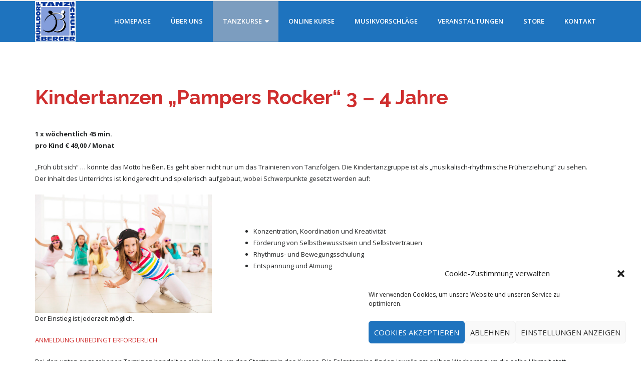

--- FILE ---
content_type: text/html; charset=UTF-8
request_url: https://tanzschule-muehldorf.de/kindertanzen-ab-3-jahren/
body_size: 14822
content:
<!DOCTYPE html>

<html lang="de">
<head>
<meta charset="UTF-8" />
<meta name="viewport" content="width=device-width" />
<link rel="profile" href="//gmpg.org/xfn/11" />
<link rel="pingback" href="https://tanzschule-muehldorf.de/xmlrpc.php" />

<title>Kindertanzen &#8222;Pampers Rocker&#8220; 3 &#8211; 4 Jahre &#8211; Tanzschule Berger</title>
<meta name='robots' content='max-image-preview:large' />
<!-- SEO optimised using built in premium theme features from ThinkUpThemes - http://www.thinkupthemes.com/ -->
<meta name="description" content="Mühldorf`s einzige Tanzschule seit mehr als 10 Jahren!"/>
<meta name="keywords" content="Tanzschule, Mühldorf, Tanzen, Freizeit, Tanz, Party, Hochzeitstanzkurs, Hochzeit, Kindertanzen, Boogie, Discofox, Tango, Salsa, Hip Hop, Ballett, Linedance, Tanzpartnerin, Tanzstudio, Tanzverein, Tanzpartner, Event, Ball, Abschlussball, Kurse, Preis, BDT, ADTV, Tanzlehrer"/>
<!-- ThinkUpThemes SEO -->

<link rel='dns-prefetch' href='//dl.dropboxusercontent.com' />
<link rel='dns-prefetch' href='//fonts.googleapis.com' />
<link rel="alternate" type="application/rss+xml" title="Tanzschule Berger &raquo; Feed" href="https://tanzschule-muehldorf.de/feed/" />
<link rel="alternate" type="application/rss+xml" title="Tanzschule Berger &raquo; Kommentar-Feed" href="https://tanzschule-muehldorf.de/comments/feed/" />
<link rel="alternate" title="oEmbed (JSON)" type="application/json+oembed" href="https://tanzschule-muehldorf.de/wp-json/oembed/1.0/embed?url=https%3A%2F%2Ftanzschule-muehldorf.de%2Fkindertanzen-ab-3-jahren%2F" />
<link rel="alternate" title="oEmbed (XML)" type="text/xml+oembed" href="https://tanzschule-muehldorf.de/wp-json/oembed/1.0/embed?url=https%3A%2F%2Ftanzschule-muehldorf.de%2Fkindertanzen-ab-3-jahren%2F&#038;format=xml" />
<style id='wp-img-auto-sizes-contain-inline-css' type='text/css'>
img:is([sizes=auto i],[sizes^="auto," i]){contain-intrinsic-size:3000px 1500px}
/*# sourceURL=wp-img-auto-sizes-contain-inline-css */
</style>
<style id='wp-emoji-styles-inline-css' type='text/css'>

	img.wp-smiley, img.emoji {
		display: inline !important;
		border: none !important;
		box-shadow: none !important;
		height: 1em !important;
		width: 1em !important;
		margin: 0 0.07em !important;
		vertical-align: -0.1em !important;
		background: none !important;
		padding: 0 !important;
	}
/*# sourceURL=wp-emoji-styles-inline-css */
</style>
<style id='wp-block-library-inline-css' type='text/css'>
:root{--wp-block-synced-color:#7a00df;--wp-block-synced-color--rgb:122,0,223;--wp-bound-block-color:var(--wp-block-synced-color);--wp-editor-canvas-background:#ddd;--wp-admin-theme-color:#007cba;--wp-admin-theme-color--rgb:0,124,186;--wp-admin-theme-color-darker-10:#006ba1;--wp-admin-theme-color-darker-10--rgb:0,107,160.5;--wp-admin-theme-color-darker-20:#005a87;--wp-admin-theme-color-darker-20--rgb:0,90,135;--wp-admin-border-width-focus:2px}@media (min-resolution:192dpi){:root{--wp-admin-border-width-focus:1.5px}}.wp-element-button{cursor:pointer}:root .has-very-light-gray-background-color{background-color:#eee}:root .has-very-dark-gray-background-color{background-color:#313131}:root .has-very-light-gray-color{color:#eee}:root .has-very-dark-gray-color{color:#313131}:root .has-vivid-green-cyan-to-vivid-cyan-blue-gradient-background{background:linear-gradient(135deg,#00d084,#0693e3)}:root .has-purple-crush-gradient-background{background:linear-gradient(135deg,#34e2e4,#4721fb 50%,#ab1dfe)}:root .has-hazy-dawn-gradient-background{background:linear-gradient(135deg,#faaca8,#dad0ec)}:root .has-subdued-olive-gradient-background{background:linear-gradient(135deg,#fafae1,#67a671)}:root .has-atomic-cream-gradient-background{background:linear-gradient(135deg,#fdd79a,#004a59)}:root .has-nightshade-gradient-background{background:linear-gradient(135deg,#330968,#31cdcf)}:root .has-midnight-gradient-background{background:linear-gradient(135deg,#020381,#2874fc)}:root{--wp--preset--font-size--normal:16px;--wp--preset--font-size--huge:42px}.has-regular-font-size{font-size:1em}.has-larger-font-size{font-size:2.625em}.has-normal-font-size{font-size:var(--wp--preset--font-size--normal)}.has-huge-font-size{font-size:var(--wp--preset--font-size--huge)}.has-text-align-center{text-align:center}.has-text-align-left{text-align:left}.has-text-align-right{text-align:right}.has-fit-text{white-space:nowrap!important}#end-resizable-editor-section{display:none}.aligncenter{clear:both}.items-justified-left{justify-content:flex-start}.items-justified-center{justify-content:center}.items-justified-right{justify-content:flex-end}.items-justified-space-between{justify-content:space-between}.screen-reader-text{border:0;clip-path:inset(50%);height:1px;margin:-1px;overflow:hidden;padding:0;position:absolute;width:1px;word-wrap:normal!important}.screen-reader-text:focus{background-color:#ddd;clip-path:none;color:#444;display:block;font-size:1em;height:auto;left:5px;line-height:normal;padding:15px 23px 14px;text-decoration:none;top:5px;width:auto;z-index:100000}html :where(.has-border-color){border-style:solid}html :where([style*=border-top-color]){border-top-style:solid}html :where([style*=border-right-color]){border-right-style:solid}html :where([style*=border-bottom-color]){border-bottom-style:solid}html :where([style*=border-left-color]){border-left-style:solid}html :where([style*=border-width]){border-style:solid}html :where([style*=border-top-width]){border-top-style:solid}html :where([style*=border-right-width]){border-right-style:solid}html :where([style*=border-bottom-width]){border-bottom-style:solid}html :where([style*=border-left-width]){border-left-style:solid}html :where(img[class*=wp-image-]){height:auto;max-width:100%}:where(figure){margin:0 0 1em}html :where(.is-position-sticky){--wp-admin--admin-bar--position-offset:var(--wp-admin--admin-bar--height,0px)}@media screen and (max-width:600px){html :where(.is-position-sticky){--wp-admin--admin-bar--position-offset:0px}}

/*# sourceURL=wp-block-library-inline-css */
</style><style id='wp-block-heading-inline-css' type='text/css'>
h1:where(.wp-block-heading).has-background,h2:where(.wp-block-heading).has-background,h3:where(.wp-block-heading).has-background,h4:where(.wp-block-heading).has-background,h5:where(.wp-block-heading).has-background,h6:where(.wp-block-heading).has-background{padding:1.25em 2.375em}h1.has-text-align-left[style*=writing-mode]:where([style*=vertical-lr]),h1.has-text-align-right[style*=writing-mode]:where([style*=vertical-rl]),h2.has-text-align-left[style*=writing-mode]:where([style*=vertical-lr]),h2.has-text-align-right[style*=writing-mode]:where([style*=vertical-rl]),h3.has-text-align-left[style*=writing-mode]:where([style*=vertical-lr]),h3.has-text-align-right[style*=writing-mode]:where([style*=vertical-rl]),h4.has-text-align-left[style*=writing-mode]:where([style*=vertical-lr]),h4.has-text-align-right[style*=writing-mode]:where([style*=vertical-rl]),h5.has-text-align-left[style*=writing-mode]:where([style*=vertical-lr]),h5.has-text-align-right[style*=writing-mode]:where([style*=vertical-rl]),h6.has-text-align-left[style*=writing-mode]:where([style*=vertical-lr]),h6.has-text-align-right[style*=writing-mode]:where([style*=vertical-rl]){rotate:180deg}
/*# sourceURL=https://tanzschule-muehldorf.de/wp-includes/blocks/heading/style.min.css */
</style>
<style id='wp-block-list-inline-css' type='text/css'>
ol,ul{box-sizing:border-box}:root :where(.wp-block-list.has-background){padding:1.25em 2.375em}
/*# sourceURL=https://tanzschule-muehldorf.de/wp-includes/blocks/list/style.min.css */
</style>
<style id='wp-block-media-text-inline-css' type='text/css'>
.wp-block-media-text{box-sizing:border-box;
  /*!rtl:begin:ignore*/direction:ltr;
  /*!rtl:end:ignore*/display:grid;grid-template-columns:50% 1fr;grid-template-rows:auto}.wp-block-media-text.has-media-on-the-right{grid-template-columns:1fr 50%}.wp-block-media-text.is-vertically-aligned-top>.wp-block-media-text__content,.wp-block-media-text.is-vertically-aligned-top>.wp-block-media-text__media{align-self:start}.wp-block-media-text.is-vertically-aligned-center>.wp-block-media-text__content,.wp-block-media-text.is-vertically-aligned-center>.wp-block-media-text__media,.wp-block-media-text>.wp-block-media-text__content,.wp-block-media-text>.wp-block-media-text__media{align-self:center}.wp-block-media-text.is-vertically-aligned-bottom>.wp-block-media-text__content,.wp-block-media-text.is-vertically-aligned-bottom>.wp-block-media-text__media{align-self:end}.wp-block-media-text>.wp-block-media-text__media{
  /*!rtl:begin:ignore*/grid-column:1;grid-row:1;
  /*!rtl:end:ignore*/margin:0}.wp-block-media-text>.wp-block-media-text__content{direction:ltr;
  /*!rtl:begin:ignore*/grid-column:2;grid-row:1;
  /*!rtl:end:ignore*/padding:0 8%;word-break:break-word}.wp-block-media-text.has-media-on-the-right>.wp-block-media-text__media{
  /*!rtl:begin:ignore*/grid-column:2;grid-row:1
  /*!rtl:end:ignore*/}.wp-block-media-text.has-media-on-the-right>.wp-block-media-text__content{
  /*!rtl:begin:ignore*/grid-column:1;grid-row:1
  /*!rtl:end:ignore*/}.wp-block-media-text__media a{display:block}.wp-block-media-text__media img,.wp-block-media-text__media video{height:auto;max-width:unset;vertical-align:middle;width:100%}.wp-block-media-text.is-image-fill>.wp-block-media-text__media{background-size:cover;height:100%;min-height:250px}.wp-block-media-text.is-image-fill>.wp-block-media-text__media>a{display:block;height:100%}.wp-block-media-text.is-image-fill>.wp-block-media-text__media img{height:1px;margin:-1px;overflow:hidden;padding:0;position:absolute;width:1px;clip:rect(0,0,0,0);border:0}.wp-block-media-text.is-image-fill-element>.wp-block-media-text__media{height:100%;min-height:250px}.wp-block-media-text.is-image-fill-element>.wp-block-media-text__media>a{display:block;height:100%}.wp-block-media-text.is-image-fill-element>.wp-block-media-text__media img{height:100%;object-fit:cover;width:100%}@media (max-width:600px){.wp-block-media-text.is-stacked-on-mobile{grid-template-columns:100%!important}.wp-block-media-text.is-stacked-on-mobile>.wp-block-media-text__media{grid-column:1;grid-row:1}.wp-block-media-text.is-stacked-on-mobile>.wp-block-media-text__content{grid-column:1;grid-row:2}}
/*# sourceURL=https://tanzschule-muehldorf.de/wp-includes/blocks/media-text/style.min.css */
</style>
<style id='wp-block-paragraph-inline-css' type='text/css'>
.is-small-text{font-size:.875em}.is-regular-text{font-size:1em}.is-large-text{font-size:2.25em}.is-larger-text{font-size:3em}.has-drop-cap:not(:focus):first-letter{float:left;font-size:8.4em;font-style:normal;font-weight:100;line-height:.68;margin:.05em .1em 0 0;text-transform:uppercase}body.rtl .has-drop-cap:not(:focus):first-letter{float:none;margin-left:.1em}p.has-drop-cap.has-background{overflow:hidden}:root :where(p.has-background){padding:1.25em 2.375em}:where(p.has-text-color:not(.has-link-color)) a{color:inherit}p.has-text-align-left[style*="writing-mode:vertical-lr"],p.has-text-align-right[style*="writing-mode:vertical-rl"]{rotate:180deg}
/*# sourceURL=https://tanzschule-muehldorf.de/wp-includes/blocks/paragraph/style.min.css */
</style>
<style id='wp-block-table-inline-css' type='text/css'>
.wp-block-table{overflow-x:auto}.wp-block-table table{border-collapse:collapse;width:100%}.wp-block-table thead{border-bottom:3px solid}.wp-block-table tfoot{border-top:3px solid}.wp-block-table td,.wp-block-table th{border:1px solid;padding:.5em}.wp-block-table .has-fixed-layout{table-layout:fixed;width:100%}.wp-block-table .has-fixed-layout td,.wp-block-table .has-fixed-layout th{word-break:break-word}.wp-block-table.aligncenter,.wp-block-table.alignleft,.wp-block-table.alignright{display:table;width:auto}.wp-block-table.aligncenter td,.wp-block-table.aligncenter th,.wp-block-table.alignleft td,.wp-block-table.alignleft th,.wp-block-table.alignright td,.wp-block-table.alignright th{word-break:break-word}.wp-block-table .has-subtle-light-gray-background-color{background-color:#f3f4f5}.wp-block-table .has-subtle-pale-green-background-color{background-color:#e9fbe5}.wp-block-table .has-subtle-pale-blue-background-color{background-color:#e7f5fe}.wp-block-table .has-subtle-pale-pink-background-color{background-color:#fcf0ef}.wp-block-table.is-style-stripes{background-color:initial;border-collapse:inherit;border-spacing:0}.wp-block-table.is-style-stripes tbody tr:nth-child(odd){background-color:#f0f0f0}.wp-block-table.is-style-stripes.has-subtle-light-gray-background-color tbody tr:nth-child(odd){background-color:#f3f4f5}.wp-block-table.is-style-stripes.has-subtle-pale-green-background-color tbody tr:nth-child(odd){background-color:#e9fbe5}.wp-block-table.is-style-stripes.has-subtle-pale-blue-background-color tbody tr:nth-child(odd){background-color:#e7f5fe}.wp-block-table.is-style-stripes.has-subtle-pale-pink-background-color tbody tr:nth-child(odd){background-color:#fcf0ef}.wp-block-table.is-style-stripes td,.wp-block-table.is-style-stripes th{border-color:#0000}.wp-block-table.is-style-stripes{border-bottom:1px solid #f0f0f0}.wp-block-table .has-border-color td,.wp-block-table .has-border-color th,.wp-block-table .has-border-color tr,.wp-block-table .has-border-color>*{border-color:inherit}.wp-block-table table[style*=border-top-color] tr:first-child,.wp-block-table table[style*=border-top-color] tr:first-child td,.wp-block-table table[style*=border-top-color] tr:first-child th,.wp-block-table table[style*=border-top-color]>*,.wp-block-table table[style*=border-top-color]>* td,.wp-block-table table[style*=border-top-color]>* th{border-top-color:inherit}.wp-block-table table[style*=border-top-color] tr:not(:first-child){border-top-color:initial}.wp-block-table table[style*=border-right-color] td:last-child,.wp-block-table table[style*=border-right-color] th,.wp-block-table table[style*=border-right-color] tr,.wp-block-table table[style*=border-right-color]>*{border-right-color:inherit}.wp-block-table table[style*=border-bottom-color] tr:last-child,.wp-block-table table[style*=border-bottom-color] tr:last-child td,.wp-block-table table[style*=border-bottom-color] tr:last-child th,.wp-block-table table[style*=border-bottom-color]>*,.wp-block-table table[style*=border-bottom-color]>* td,.wp-block-table table[style*=border-bottom-color]>* th{border-bottom-color:inherit}.wp-block-table table[style*=border-bottom-color] tr:not(:last-child){border-bottom-color:initial}.wp-block-table table[style*=border-left-color] td:first-child,.wp-block-table table[style*=border-left-color] th,.wp-block-table table[style*=border-left-color] tr,.wp-block-table table[style*=border-left-color]>*{border-left-color:inherit}.wp-block-table table[style*=border-style] td,.wp-block-table table[style*=border-style] th,.wp-block-table table[style*=border-style] tr,.wp-block-table table[style*=border-style]>*{border-style:inherit}.wp-block-table table[style*=border-width] td,.wp-block-table table[style*=border-width] th,.wp-block-table table[style*=border-width] tr,.wp-block-table table[style*=border-width]>*{border-style:inherit;border-width:inherit}
/*# sourceURL=https://tanzschule-muehldorf.de/wp-includes/blocks/table/style.min.css */
</style>
<style id='global-styles-inline-css' type='text/css'>
:root{--wp--preset--aspect-ratio--square: 1;--wp--preset--aspect-ratio--4-3: 4/3;--wp--preset--aspect-ratio--3-4: 3/4;--wp--preset--aspect-ratio--3-2: 3/2;--wp--preset--aspect-ratio--2-3: 2/3;--wp--preset--aspect-ratio--16-9: 16/9;--wp--preset--aspect-ratio--9-16: 9/16;--wp--preset--color--black: #000000;--wp--preset--color--cyan-bluish-gray: #abb8c3;--wp--preset--color--white: #ffffff;--wp--preset--color--pale-pink: #f78da7;--wp--preset--color--vivid-red: #cf2e2e;--wp--preset--color--luminous-vivid-orange: #ff6900;--wp--preset--color--luminous-vivid-amber: #fcb900;--wp--preset--color--light-green-cyan: #7bdcb5;--wp--preset--color--vivid-green-cyan: #00d084;--wp--preset--color--pale-cyan-blue: #8ed1fc;--wp--preset--color--vivid-cyan-blue: #0693e3;--wp--preset--color--vivid-purple: #9b51e0;--wp--preset--gradient--vivid-cyan-blue-to-vivid-purple: linear-gradient(135deg,rgb(6,147,227) 0%,rgb(155,81,224) 100%);--wp--preset--gradient--light-green-cyan-to-vivid-green-cyan: linear-gradient(135deg,rgb(122,220,180) 0%,rgb(0,208,130) 100%);--wp--preset--gradient--luminous-vivid-amber-to-luminous-vivid-orange: linear-gradient(135deg,rgb(252,185,0) 0%,rgb(255,105,0) 100%);--wp--preset--gradient--luminous-vivid-orange-to-vivid-red: linear-gradient(135deg,rgb(255,105,0) 0%,rgb(207,46,46) 100%);--wp--preset--gradient--very-light-gray-to-cyan-bluish-gray: linear-gradient(135deg,rgb(238,238,238) 0%,rgb(169,184,195) 100%);--wp--preset--gradient--cool-to-warm-spectrum: linear-gradient(135deg,rgb(74,234,220) 0%,rgb(151,120,209) 20%,rgb(207,42,186) 40%,rgb(238,44,130) 60%,rgb(251,105,98) 80%,rgb(254,248,76) 100%);--wp--preset--gradient--blush-light-purple: linear-gradient(135deg,rgb(255,206,236) 0%,rgb(152,150,240) 100%);--wp--preset--gradient--blush-bordeaux: linear-gradient(135deg,rgb(254,205,165) 0%,rgb(254,45,45) 50%,rgb(107,0,62) 100%);--wp--preset--gradient--luminous-dusk: linear-gradient(135deg,rgb(255,203,112) 0%,rgb(199,81,192) 50%,rgb(65,88,208) 100%);--wp--preset--gradient--pale-ocean: linear-gradient(135deg,rgb(255,245,203) 0%,rgb(182,227,212) 50%,rgb(51,167,181) 100%);--wp--preset--gradient--electric-grass: linear-gradient(135deg,rgb(202,248,128) 0%,rgb(113,206,126) 100%);--wp--preset--gradient--midnight: linear-gradient(135deg,rgb(2,3,129) 0%,rgb(40,116,252) 100%);--wp--preset--font-size--small: 13px;--wp--preset--font-size--medium: 20px;--wp--preset--font-size--large: 36px;--wp--preset--font-size--x-large: 42px;--wp--preset--spacing--20: 0.44rem;--wp--preset--spacing--30: 0.67rem;--wp--preset--spacing--40: 1rem;--wp--preset--spacing--50: 1.5rem;--wp--preset--spacing--60: 2.25rem;--wp--preset--spacing--70: 3.38rem;--wp--preset--spacing--80: 5.06rem;--wp--preset--shadow--natural: 6px 6px 9px rgba(0, 0, 0, 0.2);--wp--preset--shadow--deep: 12px 12px 50px rgba(0, 0, 0, 0.4);--wp--preset--shadow--sharp: 6px 6px 0px rgba(0, 0, 0, 0.2);--wp--preset--shadow--outlined: 6px 6px 0px -3px rgb(255, 255, 255), 6px 6px rgb(0, 0, 0);--wp--preset--shadow--crisp: 6px 6px 0px rgb(0, 0, 0);}:where(.is-layout-flex){gap: 0.5em;}:where(.is-layout-grid){gap: 0.5em;}body .is-layout-flex{display: flex;}.is-layout-flex{flex-wrap: wrap;align-items: center;}.is-layout-flex > :is(*, div){margin: 0;}body .is-layout-grid{display: grid;}.is-layout-grid > :is(*, div){margin: 0;}:where(.wp-block-columns.is-layout-flex){gap: 2em;}:where(.wp-block-columns.is-layout-grid){gap: 2em;}:where(.wp-block-post-template.is-layout-flex){gap: 1.25em;}:where(.wp-block-post-template.is-layout-grid){gap: 1.25em;}.has-black-color{color: var(--wp--preset--color--black) !important;}.has-cyan-bluish-gray-color{color: var(--wp--preset--color--cyan-bluish-gray) !important;}.has-white-color{color: var(--wp--preset--color--white) !important;}.has-pale-pink-color{color: var(--wp--preset--color--pale-pink) !important;}.has-vivid-red-color{color: var(--wp--preset--color--vivid-red) !important;}.has-luminous-vivid-orange-color{color: var(--wp--preset--color--luminous-vivid-orange) !important;}.has-luminous-vivid-amber-color{color: var(--wp--preset--color--luminous-vivid-amber) !important;}.has-light-green-cyan-color{color: var(--wp--preset--color--light-green-cyan) !important;}.has-vivid-green-cyan-color{color: var(--wp--preset--color--vivid-green-cyan) !important;}.has-pale-cyan-blue-color{color: var(--wp--preset--color--pale-cyan-blue) !important;}.has-vivid-cyan-blue-color{color: var(--wp--preset--color--vivid-cyan-blue) !important;}.has-vivid-purple-color{color: var(--wp--preset--color--vivid-purple) !important;}.has-black-background-color{background-color: var(--wp--preset--color--black) !important;}.has-cyan-bluish-gray-background-color{background-color: var(--wp--preset--color--cyan-bluish-gray) !important;}.has-white-background-color{background-color: var(--wp--preset--color--white) !important;}.has-pale-pink-background-color{background-color: var(--wp--preset--color--pale-pink) !important;}.has-vivid-red-background-color{background-color: var(--wp--preset--color--vivid-red) !important;}.has-luminous-vivid-orange-background-color{background-color: var(--wp--preset--color--luminous-vivid-orange) !important;}.has-luminous-vivid-amber-background-color{background-color: var(--wp--preset--color--luminous-vivid-amber) !important;}.has-light-green-cyan-background-color{background-color: var(--wp--preset--color--light-green-cyan) !important;}.has-vivid-green-cyan-background-color{background-color: var(--wp--preset--color--vivid-green-cyan) !important;}.has-pale-cyan-blue-background-color{background-color: var(--wp--preset--color--pale-cyan-blue) !important;}.has-vivid-cyan-blue-background-color{background-color: var(--wp--preset--color--vivid-cyan-blue) !important;}.has-vivid-purple-background-color{background-color: var(--wp--preset--color--vivid-purple) !important;}.has-black-border-color{border-color: var(--wp--preset--color--black) !important;}.has-cyan-bluish-gray-border-color{border-color: var(--wp--preset--color--cyan-bluish-gray) !important;}.has-white-border-color{border-color: var(--wp--preset--color--white) !important;}.has-pale-pink-border-color{border-color: var(--wp--preset--color--pale-pink) !important;}.has-vivid-red-border-color{border-color: var(--wp--preset--color--vivid-red) !important;}.has-luminous-vivid-orange-border-color{border-color: var(--wp--preset--color--luminous-vivid-orange) !important;}.has-luminous-vivid-amber-border-color{border-color: var(--wp--preset--color--luminous-vivid-amber) !important;}.has-light-green-cyan-border-color{border-color: var(--wp--preset--color--light-green-cyan) !important;}.has-vivid-green-cyan-border-color{border-color: var(--wp--preset--color--vivid-green-cyan) !important;}.has-pale-cyan-blue-border-color{border-color: var(--wp--preset--color--pale-cyan-blue) !important;}.has-vivid-cyan-blue-border-color{border-color: var(--wp--preset--color--vivid-cyan-blue) !important;}.has-vivid-purple-border-color{border-color: var(--wp--preset--color--vivid-purple) !important;}.has-vivid-cyan-blue-to-vivid-purple-gradient-background{background: var(--wp--preset--gradient--vivid-cyan-blue-to-vivid-purple) !important;}.has-light-green-cyan-to-vivid-green-cyan-gradient-background{background: var(--wp--preset--gradient--light-green-cyan-to-vivid-green-cyan) !important;}.has-luminous-vivid-amber-to-luminous-vivid-orange-gradient-background{background: var(--wp--preset--gradient--luminous-vivid-amber-to-luminous-vivid-orange) !important;}.has-luminous-vivid-orange-to-vivid-red-gradient-background{background: var(--wp--preset--gradient--luminous-vivid-orange-to-vivid-red) !important;}.has-very-light-gray-to-cyan-bluish-gray-gradient-background{background: var(--wp--preset--gradient--very-light-gray-to-cyan-bluish-gray) !important;}.has-cool-to-warm-spectrum-gradient-background{background: var(--wp--preset--gradient--cool-to-warm-spectrum) !important;}.has-blush-light-purple-gradient-background{background: var(--wp--preset--gradient--blush-light-purple) !important;}.has-blush-bordeaux-gradient-background{background: var(--wp--preset--gradient--blush-bordeaux) !important;}.has-luminous-dusk-gradient-background{background: var(--wp--preset--gradient--luminous-dusk) !important;}.has-pale-ocean-gradient-background{background: var(--wp--preset--gradient--pale-ocean) !important;}.has-electric-grass-gradient-background{background: var(--wp--preset--gradient--electric-grass) !important;}.has-midnight-gradient-background{background: var(--wp--preset--gradient--midnight) !important;}.has-small-font-size{font-size: var(--wp--preset--font-size--small) !important;}.has-medium-font-size{font-size: var(--wp--preset--font-size--medium) !important;}.has-large-font-size{font-size: var(--wp--preset--font-size--large) !important;}.has-x-large-font-size{font-size: var(--wp--preset--font-size--x-large) !important;}
/*# sourceURL=global-styles-inline-css */
</style>
<style id='core-block-supports-inline-css' type='text/css'>
.wp-elements-43bce00fefb2e8d2e2ad5656ef6aadfb a:where(:not(.wp-element-button)){color:var(--wp--preset--color--vivid-red);}
/*# sourceURL=core-block-supports-inline-css */
</style>

<style id='classic-theme-styles-inline-css' type='text/css'>
/*! This file is auto-generated */
.wp-block-button__link{color:#fff;background-color:#32373c;border-radius:9999px;box-shadow:none;text-decoration:none;padding:calc(.667em + 2px) calc(1.333em + 2px);font-size:1.125em}.wp-block-file__button{background:#32373c;color:#fff;text-decoration:none}
/*# sourceURL=/wp-includes/css/classic-themes.min.css */
</style>
<link rel='stylesheet' id='contact-form-7-css' href='https://tanzschule-muehldorf.de/wp-content/plugins/contact-form-7/includes/css/styles.css?ver=6.1.4' type='text/css' media='all' />
<link rel='stylesheet' id='cmplz-general-css' href='https://tanzschule-muehldorf.de/wp-content/plugins/complianz-gdpr/assets/css/cookieblocker.min.css?ver=1765906887' type='text/css' media='all' />
<link rel='stylesheet' id='thinkup-google-fonts-css' href='//fonts.googleapis.com/css?family=Raleway%3A300%2C400%2C600%2C700%7COpen+Sans%3A300%2C400%2C600%2C700&#038;subset=latin%2Clatin-ext' type='text/css' media='all' />
<link rel='stylesheet' id='prettyPhoto-css' href='https://tanzschule-muehldorf.de/wp-content/themes/Consulting_Pro/lib/extentions/prettyPhoto/css/prettyPhoto.css?ver=3.1.6' type='text/css' media='all' />
<link rel='stylesheet' id='thinkup-bootstrap-css' href='https://tanzschule-muehldorf.de/wp-content/themes/Consulting_Pro/lib/extentions/bootstrap/css/bootstrap.min.css?ver=2.3.2' type='text/css' media='all' />
<link rel='stylesheet' id='dashicons-css' href='https://tanzschule-muehldorf.de/wp-includes/css/dashicons.min.css?ver=6.9' type='text/css' media='all' />
<link rel='stylesheet' id='font-awesome-css' href='https://tanzschule-muehldorf.de/wp-content/themes/Consulting_Pro/lib/extentions/font-awesome/css/font-awesome.min.css?ver=4.7.0' type='text/css' media='all' />
<link rel='stylesheet' id='thinkup-shortcodes-css' href='https://tanzschule-muehldorf.de/wp-content/themes/Consulting_Pro/styles/style-shortcodes.css?ver=1.4.13' type='text/css' media='all' />
<link rel='stylesheet' id='thinkup-style-css' href='https://tanzschule-muehldorf.de/wp-content/themes/Consulting_Pro/style.css?ver=1.4.13' type='text/css' media='all' />
<link rel='stylesheet' id='thinkup-portfolio-css' href='https://tanzschule-muehldorf.de/wp-content/themes/Consulting_Pro/styles/style-portfolio.css?ver=1.4.13' type='text/css' media='all' />
<link rel='stylesheet' id='thinkup-responsive-css' href='https://tanzschule-muehldorf.de/wp-content/themes/Consulting_Pro/styles/style-responsive.css?ver=1.4.13' type='text/css' media='all' />
<script type="text/javascript" src="https://tanzschule-muehldorf.de/wp-includes/js/jquery/jquery.min.js?ver=3.7.1" id="jquery-core-js"></script>
<script type="text/javascript" src="https://tanzschule-muehldorf.de/wp-includes/js/jquery/jquery-migrate.min.js?ver=3.4.1" id="jquery-migrate-js"></script>
<script type="text/javascript" src="https://tanzschule-muehldorf.de/wp-content/themes/Consulting_Pro/lib/scripts/plugins/sticky/jquery.sticky.js?ver=true" id="sticky-js"></script>
<script type="text/javascript" src="https://tanzschule-muehldorf.de/wp-content/themes/Consulting_Pro/lib/scripts/plugins/videoBG/jquery.videoBG.js?ver=0.2" id="videobg-js"></script>
<script type="text/javascript" src="https://tanzschule-muehldorf.de/wp-content/themes/Consulting_Pro/lib/scripts/retina.js?ver=0.0.2" id="retina-js"></script>
<script type="text/javascript" id="tweetscroll-js-extra">
/* <![CDATA[ */
var PiTweetScroll = {"ajaxrequests":"https://tanzschule-muehldorf.de/wp-admin/admin-ajax.php"};
//# sourceURL=tweetscroll-js-extra
/* ]]> */
</script>
<script type="text/javascript" src="https://tanzschule-muehldorf.de/wp-content/themes/Consulting_Pro/lib/widgets/twitterfeed/js/jquery.tweetscroll.js?ver=6.9" id="tweetscroll-js"></script>
<link rel="https://api.w.org/" href="https://tanzschule-muehldorf.de/wp-json/" /><link rel="alternate" title="JSON" type="application/json" href="https://tanzschule-muehldorf.de/wp-json/wp/v2/pages/6370" /><link rel="EditURI" type="application/rsd+xml" title="RSD" href="https://tanzschule-muehldorf.de/xmlrpc.php?rsd" />
<meta name="generator" content="WordPress 6.9" />
<link rel="canonical" href="https://tanzschule-muehldorf.de/kindertanzen-ab-3-jahren/" />
<link rel='shortlink' href='https://tanzschule-muehldorf.de/?p=6370' />
 <style> .ppw-ppf-input-container { background-color: !important; padding: px!important; border-radius: px!important; } .ppw-ppf-input-container div.ppw-ppf-headline { font-size: px!important; font-weight: !important; color: !important; } .ppw-ppf-input-container div.ppw-ppf-desc { font-size: px!important; font-weight: !important; color: !important; } .ppw-ppf-input-container label.ppw-pwd-label { font-size: px!important; font-weight: !important; color: !important; } div.ppwp-wrong-pw-error { font-size: px!important; font-weight: !important; color: #dc3232!important; background: !important; } .ppw-ppf-input-container input[type='submit'] { color: !important; background: !important; } .ppw-ppf-input-container input[type='submit']:hover { color: !important; background: !important; } .ppw-ppf-desc-below { font-size: px!important; font-weight: !important; color: !important; } </style>  <style> .ppw-form { background-color: !important; padding: px!important; border-radius: px!important; } .ppw-headline.ppw-pcp-pf-headline { font-size: px!important; font-weight: !important; color: !important; } .ppw-description.ppw-pcp-pf-desc { font-size: px!important; font-weight: !important; color: !important; } .ppw-pcp-pf-desc-above-btn { display: block; } .ppw-pcp-pf-desc-below-form { font-size: px!important; font-weight: !important; color: !important; } .ppw-input label.ppw-pcp-password-label { font-size: px!important; font-weight: !important; color: !important; } .ppw-form input[type='submit'] { color: !important; background: !important; } .ppw-form input[type='submit']:hover { color: !important; background: !important; } div.ppw-error.ppw-pcp-pf-error-msg { font-size: px!important; font-weight: !important; color: #dc3232!important; background: !important; } </style> 			<style>.cmplz-hidden {
					display: none !important;
				}</style><link rel="Shortcut Icon" type="image/x-icon" href="https://tanzschule-muehldorf.de/wp-content/uploads/2019/12/Berger-Logo-1021x1024.jpg" /><style type="text/css">.recentcomments a{display:inline !important;padding:0 !important;margin:0 !important;}</style>
<link href="//fonts.googleapis.com/css?family=Voltaire:300,400,600,700|" rel="stylesheet" type="text/css">
<style type="text/css">
#slider .featured-title span { font-family:Voltaire}
#slider .featured-excerpt span, #slider .featured-link a { font-family:georgia}
</style><style type="text/css">
#slider .featured-title span { font-size:26px !important; }
#slider .featured-excerpt span { font-size:22px !important; }
</style><style>#header,#header-sticky {background: #1e73be !important;border-bottom-color: #1e73be !important;}#header-core,#header-links {background: none !important;}#header .menu > li > a span,#header-sticky .menu > li > a span {border-color: #1e73be !important;}.header-style2 #header-links {background: #1e73be !important;border-bottom-color: #1e73be !important;}.header-style2 #header .header-links > ul > li:first-child {border-color: #1e73be !important;}#header .menu > li.menu-hover > a,#header .menu > li.current-menu-item > a,#header .menu > li.current-menu-ancestor > a,#header .menu > li > a:hover,#header-sticky .menu > li.menu-hover > a,#header-sticky .menu > li.current-menu-item > a,#header-sticky .menu > li.current-menu-ancestor > a,#header-sticky .menu > li > a:hover {background: #7c9dbf !important;}#logo h1, #logo-sticky h1 {color: #FFFFFF !important;}#logo .site-description {color: #FFFFFF !important;}#header .header-links > ul > li a,#header-sticky .header-links > ul > li a {color: #FFFFFF !important;}.header-style2 #header .menu > li.menu-hover > a,.header-style2 #header .menu > li.current-menu-item > a,.header-style2 #header .menu > li.current-menu-ancestor > a,.header-style2 #header .menu > li > a:hover {	border-color: #FFFFFF !important;}#header .menu > li.menu-hover > a,#header .menu > li.current-menu-item > a,#header .menu > li.current-menu-ancestor > a,#header .menu > li > a:hover,#header-sticky .menu > li.menu-hover > a,#header-sticky .menu > li.current-menu-item > a,#header-sticky .menu > li.current-menu-ancestor > a,#header-sticky .menu > li > a:hover {color: #FFFFFF !important;}#header .menu > li.menu-hover > a span,#header .menu > li.current-menu-item > a span,#header .menu > li.current-menu-ancestor > a span,#header .menu > li > a:hover span,#header-sticky .menu > li.menu-hover > a span,#header-sticky .menu > li.current-menu-item > a span,#header-sticky .menu > li.current-menu-ancestor > a span,#header-sticky .menu > li > a:hover span {	border-color: #FFFFFF !important;}#header .header-links .sub-menu,#header-sticky .header-links .sub-menu {background: #7c9dbf !important;}#header .header-links .sub-menu li:hover,#header .header-links .sub-menu .current-menu-item,#header-sticky .header-links .sub-menu li:hover,#header-sticky .header-links .sub-menu .current-menu-item {background: #FFFFFF !important;}#header .header-links .header-thinkupmega > .sub-menu > li:hover,#header-sticky .header-links .header-thinkupmega > .sub-menu > li:hover {background: inherit !important;}#header .header-links .sub-menu a,#header-sticky .header-links .sub-menu a {color: #FFFFFF !important;}#header .header-links .sub-menu a:hover,#header .header-links .sub-menu .current-menu-item a,#header-sticky .header-links .sub-menu a:hover,#header-sticky .header-links .sub-menu .current-menu-item a {color: #FFFFFF !important;}#header .header-links .sub-menu,#header .header-links .sub-menu li,#header-sticky .header-links .sub-menu,#header-sticky .header-links .sub-menu li {border-color: #FFFFFF !important;}.header-style2 #header .header-links .sub-menu,.header-style2 #header-sticky .header-links .sub-menu {border-color: #FFFFFF !important;}#sub-footer {background: #5b5b5b;border-color: #5b5b5b;}#sub-footer-core {color: #bfbfbf;}#sub-footer-core a {color: #6793bf;}#sub-footer-core a:hover {color: #FFFFFF;}</style>		<style type="text/css" id="wp-custom-css">
			body {
	color: #262829 ;
  background-color: #ffffff ;
}
#content {
	color: #262829 ;
  background-color: #ffffff ;
}
p {
	color: #262829 ;
  background-color: #ffffff ;
}
h1 {
	color: #262829 ;
  background-color: #ffffff ;
}
h2 {
	color: #262829 ;
  background-color: #ffffff ;
}
h3 {
	color: #262829 ;
  background-color: #ffffff ;
}
h4 {
	color: #262829 ;
  background-color: #ffffff ;
}
tr:nth-child(even) {
	background-color: #bee0f7 ;
}
td {
	background-color: #bee0f7 ;
}
.main-navigation {
	background-color: #ffffff;
}		</style>
		</head>

<body data-cmplz=1 class="wp-singular page-template-default page page-id-6370 wp-theme-Consulting_Pro layout-sidebar-none layout-responsive layout-wide pre-header-style2 header-style1 header-float header-logooverflow">
<div id="body-core" class="hfeed site">

	<header>
	<div id="site-header">

			
		<div id="pre-header">
		<div class="wrap-safari">
		<div id="pre-header-core" class="main-navigation">

			
			
			
		</div>
		</div>
		</div>
		<!-- #pre-header -->

				<div id="header">
		<div id="header-core">

			
			<div id="logo">
			<a rel="home" href="https://tanzschule-muehldorf.de/"><img src="https://tanzschule-muehldorf.de/wp-content/uploads/2019/12/Berger-Logo-1021x1024.jpg" alt="Logo"></a>			</div>

			
			
			<div id="header-links" class="main-navigation">
			<div id="header-links-inner" class="header-links">

				<ul id="menu-top-menu" class="menu"><li id="menu-item-8915" class="menu-item menu-item-type-post_type menu-item-object-page menu-item-home"><a href="https://tanzschule-muehldorf.de/"><span>Homepage</span></a></li>
<li id="menu-item-8876" class="menu-item menu-item-type-post_type menu-item-object-page"><a href="https://tanzschule-muehldorf.de/uber-uns/"><span>Über uns</span></a></li>
<li id="menu-item-8875" class="menu-item menu-item-type-post_type menu-item-object-page current-menu-ancestor current_page_ancestor menu-item-has-children"><a href="https://tanzschule-muehldorf.de/tanzkurse/"><span>Tanzkurse</span></a>
<ul class="sub-menu">
	<li id="menu-item-8877" class="menu-item menu-item-type-post_type menu-item-object-page menu-item-has-children"><a href="https://tanzschule-muehldorf.de/adult-classes/">Erwachsene</a>
	<ul class="sub-menu">
		<li id="menu-item-8879" class="menu-item menu-item-type-post_type menu-item-object-page menu-item-has-children"><a href="https://tanzschule-muehldorf.de/stufe/">Stufe</a>
		<ul class="sub-menu">
			<li id="menu-item-8880" class="menu-item menu-item-type-post_type menu-item-object-page"><a href="https://tanzschule-muehldorf.de/stufe-1/">Stufe 1 (Anfängerkurs)</a></li>
			<li id="menu-item-8881" class="menu-item menu-item-type-post_type menu-item-object-page"><a href="https://tanzschule-muehldorf.de/stufe-2/">Stufe 2 (Fortgeschrittene)</a></li>
			<li id="menu-item-8882" class="menu-item menu-item-type-post_type menu-item-object-page"><a href="https://tanzschule-muehldorf.de/stufe-3/">Stufe 3</a></li>
			<li id="menu-item-8883" class="menu-item menu-item-type-post_type menu-item-object-page"><a href="https://tanzschule-muehldorf.de/stufe-4/">Stufe 4</a></li>
			<li id="menu-item-8884" class="menu-item menu-item-type-post_type menu-item-object-page"><a href="https://tanzschule-muehldorf.de/stufe-5/">Stufe 5</a></li>
			<li id="menu-item-8885" class="menu-item menu-item-type-post_type menu-item-object-page"><a href="https://tanzschule-muehldorf.de/stufe-6/">Stufe 6</a></li>
		</ul>
</li>
		<li id="menu-item-8928" class="menu-item menu-item-type-post_type menu-item-object-page menu-item-has-children"><a href="https://tanzschule-muehldorf.de/sonderkurse/">Sonderkurse</a>
		<ul class="sub-menu">
			<li id="menu-item-8921" class="menu-item menu-item-type-post_type menu-item-object-page menu-item-has-children"><a href="https://tanzschule-muehldorf.de/bachata/">Bachata</a>
			<ul class="sub-menu">
				<li id="menu-item-8922" class="menu-item menu-item-type-post_type menu-item-object-page"><a href="https://tanzschule-muehldorf.de/bachata-anfaenger/">Bachata Anfänger</a></li>
				<li id="menu-item-8923" class="menu-item menu-item-type-post_type menu-item-object-page"><a href="https://tanzschule-muehldorf.de/bachata-fortgeschrittene/">Bachata Fortgeschrittene</a></li>
			</ul>
</li>
			<li id="menu-item-8886" class="menu-item menu-item-type-post_type menu-item-object-page menu-item-has-children"><a href="https://tanzschule-muehldorf.de/boogie/">Boogie</a>
			<ul class="sub-menu">
				<li id="menu-item-8887" class="menu-item menu-item-type-post_type menu-item-object-page"><a href="https://tanzschule-muehldorf.de/boogie-anfaenger/">Boogie (Anfänger)</a></li>
				<li id="menu-item-8888" class="menu-item menu-item-type-post_type menu-item-object-page"><a href="https://tanzschule-muehldorf.de/boogie-figuren/">Boogie (Figuren)</a></li>
			</ul>
</li>
			<li id="menu-item-8889" class="menu-item menu-item-type-post_type menu-item-object-page menu-item-has-children"><a href="https://tanzschule-muehldorf.de/crashkurs-fuer-tanzveranstaltungen/">Crashkurs für Tanzveranstaltungen</a>
			<ul class="sub-menu">
				<li id="menu-item-8890" class="menu-item menu-item-type-post_type menu-item-object-page"><a href="https://tanzschule-muehldorf.de/crashkurs-fuer-tanzveranstaltungen1/">Crashkurs für Tanzveranstaltungen 1</a></li>
			</ul>
</li>
			<li id="menu-item-8891" class="menu-item menu-item-type-post_type menu-item-object-page menu-item-has-children"><a href="https://tanzschule-muehldorf.de/discofox/">Discofox</a>
			<ul class="sub-menu">
				<li id="menu-item-8892" class="menu-item menu-item-type-post_type menu-item-object-page"><a href="https://tanzschule-muehldorf.de/discofox-anfaenger/">Discofox (Anfänger)</a></li>
				<li id="menu-item-8893" class="menu-item menu-item-type-post_type menu-item-object-page"><a href="https://tanzschule-muehldorf.de/discofox-figuren/">Discofox (Figuren)</a></li>
			</ul>
</li>
			<li id="menu-item-8894" class="menu-item menu-item-type-post_type menu-item-object-page"><a href="https://tanzschule-muehldorf.de/hochzeitstanzkurs/">Hochzeitstanzkurs</a></li>
			<li id="menu-item-8895" class="menu-item menu-item-type-post_type menu-item-object-page menu-item-has-children"><a href="https://tanzschule-muehldorf.de/linedance/">Linedance</a>
			<ul class="sub-menu">
				<li id="menu-item-8896" class="menu-item menu-item-type-post_type menu-item-object-page"><a href="https://tanzschule-muehldorf.de/linedance-anfaenger/">Linedance (Anfänger)</a></li>
				<li id="menu-item-8897" class="menu-item menu-item-type-post_type menu-item-object-page"><a href="https://tanzschule-muehldorf.de/linedance-fortgeschrittene/">Linedance (Fortgeschrittene)</a></li>
			</ul>
</li>
			<li id="menu-item-8898" class="menu-item menu-item-type-post_type menu-item-object-page menu-item-has-children"><a href="https://tanzschule-muehldorf.de/salsa/">Salsa</a>
			<ul class="sub-menu">
				<li id="menu-item-8899" class="menu-item menu-item-type-post_type menu-item-object-page"><a href="https://tanzschule-muehldorf.de/salsa-anfaenger/">Salsa (Anfänger)</a></li>
				<li id="menu-item-8900" class="menu-item menu-item-type-post_type menu-item-object-page"><a href="https://tanzschule-muehldorf.de/salsa-figuren/">Salsa (Figuren)</a></li>
			</ul>
</li>
			<li id="menu-item-8901" class="menu-item menu-item-type-post_type menu-item-object-page menu-item-has-children"><a href="https://tanzschule-muehldorf.de/west-coast-swing/">West Coast Swing</a>
			<ul class="sub-menu">
				<li id="menu-item-8902" class="menu-item menu-item-type-post_type menu-item-object-page"><a href="https://tanzschule-muehldorf.de/west-coast-swing-anfaenger/">West Coast Swing (Anfänger)</a></li>
				<li id="menu-item-8903" class="menu-item menu-item-type-post_type menu-item-object-page"><a href="https://tanzschule-muehldorf.de/west-coast-swing-figuren/">West Coast Swing (Figuren)</a></li>
			</ul>
</li>
			<li id="menu-item-8904" class="menu-item menu-item-type-post_type menu-item-object-page"><a href="https://tanzschule-muehldorf.de/zumba-fitness/">Zumba Fitness</a></li>
		</ul>
</li>
	</ul>
</li>
	<li id="menu-item-8878" class="menu-item menu-item-type-post_type menu-item-object-page menu-item-has-children"><a href="https://tanzschule-muehldorf.de/children/">Jugendliche</a>
	<ul class="sub-menu">
		<li id="menu-item-8905" class="menu-item menu-item-type-post_type menu-item-object-page"><a href="https://tanzschule-muehldorf.de/hiphop-dance-group-ab-10-jahre/">HipHop „Dance Group“ (ab 10 Jahre)</a></li>
		<li id="menu-item-8906" class="menu-item menu-item-type-post_type menu-item-object-page"><a href="https://tanzschule-muehldorf.de/schulertanzkurz-stufe-1/">Schülertanzkurs Stufe 1 (Anfänger)</a></li>
	</ul>
</li>
	<li id="menu-item-8867" class="menu-item menu-item-type-post_type menu-item-object-page current-menu-ancestor current_page_ancestor menu-item-has-children"><a href="https://tanzschule-muehldorf.de/kinder/">Kinder</a>
	<ul class="sub-menu">
		<li id="menu-item-8910" class="menu-item menu-item-type-post_type menu-item-object-page menu-item-has-children"><a href="https://tanzschule-muehldorf.de/ballett/">Ballett</a>
		<ul class="sub-menu">
			<li id="menu-item-8914" class="menu-item menu-item-type-post_type menu-item-object-page"><a href="https://tanzschule-muehldorf.de/vorballett-kinder-3-4-jahre/">Ballett = Vorballett „Zwerge“ (Kinder 3 – 4 Jahre)</a></li>
			<li id="menu-item-8913" class="menu-item menu-item-type-post_type menu-item-object-page"><a href="https://tanzschule-muehldorf.de/ballett-4-5-jahre/">Ballett = Vorballett „Mäuse“ (Kinder 5 – 6 Jahre)</a></li>
			<li id="menu-item-8912" class="menu-item menu-item-type-post_type menu-item-object-page"><a href="https://tanzschule-muehldorf.de/ballett-7-9-jahre/">Ballett „Mini-Ballerinas“ (Kinder 7- 8 Jahre)</a></li>
			<li id="menu-item-8911" class="menu-item menu-item-type-post_type menu-item-object-page"><a href="https://tanzschule-muehldorf.de/ballett-grand-ballerinas-ab-10-jahre/">Ballett „Grand-Ballerinas“ (ab 10 Jahre)</a></li>
		</ul>
</li>
		<li id="menu-item-8934" class="menu-item menu-item-type-post_type menu-item-object-page current-menu-ancestor current-menu-parent current_page_parent current_page_ancestor menu-item-has-children"><a href="https://tanzschule-muehldorf.de/kindertanzen-2/">Kindertanzen</a>
		<ul class="sub-menu">
			<li id="menu-item-8907" class="menu-item menu-item-type-post_type menu-item-object-page"><a href="https://tanzschule-muehldorf.de/eltern-kindtanzen-2-3-jahre/">Eltern-Kind-Tanzen 2 – 3 Jahre</a></li>
			<li id="menu-item-8873" class="menu-item menu-item-type-post_type menu-item-object-page current-menu-item page_item page-item-6370 current_page_item"><a href="https://tanzschule-muehldorf.de/kindertanzen-ab-3-jahren/">Kindertanzen „Pampers Rocker“ 3 – 4 Jahre</a></li>
			<li id="menu-item-8872" class="menu-item menu-item-type-post_type menu-item-object-page"><a href="https://tanzschule-muehldorf.de/kindertanzen-4-6-jahre/">Kindertanzen „Mini-Dancer“ 5 – 6 Jahre</a></li>
			<li id="menu-item-8871" class="menu-item menu-item-type-post_type menu-item-object-page"><a href="https://tanzschule-muehldorf.de/kindertanzen-7-9-jahre/">Kindertanzen „Maxi-Dancer“ 7 – 9 Jahre</a></li>
		</ul>
</li>
		<li id="menu-item-8933" class="menu-item menu-item-type-post_type menu-item-object-page menu-item-has-children"><a href="https://tanzschule-muehldorf.de/hip-hop/">Hip-Hop</a>
		<ul class="sub-menu">
			<li id="menu-item-8908" class="menu-item menu-item-type-post_type menu-item-object-page"><a href="https://tanzschule-muehldorf.de/hiphop-boys-only-6-8-jahre/">HipHop „Boys Only“ (6 – 8 Jahre)</a></li>
			<li id="menu-item-8869" class="menu-item menu-item-type-post_type menu-item-object-page"><a href="https://tanzschule-muehldorf.de/hip-hop-ab-7-jahren/">Kinder Hip Hop (7 – 9 Jahre)</a></li>
			<li id="menu-item-8909" class="menu-item menu-item-type-post_type menu-item-object-page"><a href="https://tanzschule-muehldorf.de/hiphop-dance-group-ab-10-jahre/">HipHop „Dance Group“ (ab 10 Jahre)</a></li>
		</ul>
</li>
	</ul>
</li>
</ul>
</li>
<li id="menu-item-8919" class="menu-item menu-item-type-post_type menu-item-object-page"><a href="https://tanzschule-muehldorf.de/online-kurse/"><span>Online Kurse</span></a></li>
<li id="menu-item-8918" class="menu-item menu-item-type-post_type menu-item-object-page"><a href="https://tanzschule-muehldorf.de/musikvorschlage-2/"><span>Musikvorschläge</span></a></li>
<li id="menu-item-8920" class="menu-item menu-item-type-post_type menu-item-object-page"><a href="https://tanzschule-muehldorf.de/veranstaltungen/"><span>Veranstaltungen</span></a></li>
<li id="menu-item-8874" class="menu-item menu-item-type-post_type menu-item-object-page"><a href="https://tanzschule-muehldorf.de/store/"><span>Store</span></a></li>
<li id="menu-item-8916" class="menu-item menu-item-type-post_type menu-item-object-page"><a href="https://tanzschule-muehldorf.de/contact/"><span>Kontakt</span></a></li>
</ul>				
				
			</div>
			</div>
			<!-- #header-links .main-navigation -->
 	
			<div id="header-nav"><a class="btn-navbar" data-toggle="collapse" data-target=".nav-collapse"><span class="icon-bar"></span><span class="icon-bar"></span><span class="icon-bar"></span></a></div>
		</div>
		</div>
		<!-- #header -->

		<div id="header-responsive"><div id="header-responsive-inner" class="responsive-links nav-collapse collapse"><ul id="menu-top-menu-1" class=""><li id="res-menu-item-8915" class="menu-item menu-item-type-post_type menu-item-object-page menu-item-home"><a href="https://tanzschule-muehldorf.de/"><span>Homepage</span></a></li>
<li id="res-menu-item-8876" class="menu-item menu-item-type-post_type menu-item-object-page"><a href="https://tanzschule-muehldorf.de/uber-uns/"><span>Über uns</span></a></li>
<li id="res-menu-item-8875" class="menu-item menu-item-type-post_type menu-item-object-page current-menu-ancestor current_page_ancestor menu-item-has-children"><a href="https://tanzschule-muehldorf.de/tanzkurse/"><span>Tanzkurse</span></a>
<ul class="sub-menu">
	<li id="res-menu-item-8877" class="menu-item menu-item-type-post_type menu-item-object-page menu-item-has-children"><a href="https://tanzschule-muehldorf.de/adult-classes/">&#45; Erwachsene</a>
	<ul class="sub-menu">
		<li id="res-menu-item-8879" class="menu-item menu-item-type-post_type menu-item-object-page menu-item-has-children"><a href="https://tanzschule-muehldorf.de/stufe/">&#45; &#45; Stufe</a>
		<ul class="sub-menu">
			<li id="res-menu-item-8880" class="menu-item menu-item-type-post_type menu-item-object-page"><a href="https://tanzschule-muehldorf.de/stufe-1/">&#45; &#45; &#45; Stufe 1 (Anfängerkurs)</a></li>
			<li id="res-menu-item-8881" class="menu-item menu-item-type-post_type menu-item-object-page"><a href="https://tanzschule-muehldorf.de/stufe-2/">&#45; &#45; &#45; Stufe 2 (Fortgeschrittene)</a></li>
			<li id="res-menu-item-8882" class="menu-item menu-item-type-post_type menu-item-object-page"><a href="https://tanzschule-muehldorf.de/stufe-3/">&#45; &#45; &#45; Stufe 3</a></li>
			<li id="res-menu-item-8883" class="menu-item menu-item-type-post_type menu-item-object-page"><a href="https://tanzschule-muehldorf.de/stufe-4/">&#45; &#45; &#45; Stufe 4</a></li>
			<li id="res-menu-item-8884" class="menu-item menu-item-type-post_type menu-item-object-page"><a href="https://tanzschule-muehldorf.de/stufe-5/">&#45; &#45; &#45; Stufe 5</a></li>
			<li id="res-menu-item-8885" class="menu-item menu-item-type-post_type menu-item-object-page"><a href="https://tanzschule-muehldorf.de/stufe-6/">&#45; &#45; &#45; Stufe 6</a></li>
		</ul>
</li>
		<li id="res-menu-item-8928" class="menu-item menu-item-type-post_type menu-item-object-page menu-item-has-children"><a href="https://tanzschule-muehldorf.de/sonderkurse/">&#45; &#45; Sonderkurse</a>
		<ul class="sub-menu">
			<li id="res-menu-item-8921" class="menu-item menu-item-type-post_type menu-item-object-page menu-item-has-children"><a href="https://tanzschule-muehldorf.de/bachata/">&#45; &#45; &#45; Bachata</a>
			<ul class="sub-menu">
				<li id="res-menu-item-8922" class="menu-item menu-item-type-post_type menu-item-object-page"><a href="https://tanzschule-muehldorf.de/bachata-anfaenger/">&#45; &#45; &#45; &#45; Bachata Anfänger</a></li>
				<li id="res-menu-item-8923" class="menu-item menu-item-type-post_type menu-item-object-page"><a href="https://tanzschule-muehldorf.de/bachata-fortgeschrittene/">&#45; &#45; &#45; &#45; Bachata Fortgeschrittene</a></li>
			</ul>
</li>
			<li id="res-menu-item-8886" class="menu-item menu-item-type-post_type menu-item-object-page menu-item-has-children"><a href="https://tanzschule-muehldorf.de/boogie/">&#45; &#45; &#45; Boogie</a>
			<ul class="sub-menu">
				<li id="res-menu-item-8887" class="menu-item menu-item-type-post_type menu-item-object-page"><a href="https://tanzschule-muehldorf.de/boogie-anfaenger/">&#45; &#45; &#45; &#45; Boogie (Anfänger)</a></li>
				<li id="res-menu-item-8888" class="menu-item menu-item-type-post_type menu-item-object-page"><a href="https://tanzschule-muehldorf.de/boogie-figuren/">&#45; &#45; &#45; &#45; Boogie (Figuren)</a></li>
			</ul>
</li>
			<li id="res-menu-item-8889" class="menu-item menu-item-type-post_type menu-item-object-page menu-item-has-children"><a href="https://tanzschule-muehldorf.de/crashkurs-fuer-tanzveranstaltungen/">&#45; &#45; &#45; Crashkurs für Tanzveranstaltungen</a>
			<ul class="sub-menu">
				<li id="res-menu-item-8890" class="menu-item menu-item-type-post_type menu-item-object-page"><a href="https://tanzschule-muehldorf.de/crashkurs-fuer-tanzveranstaltungen1/">&#45; &#45; &#45; &#45; Crashkurs für Tanzveranstaltungen 1</a></li>
			</ul>
</li>
			<li id="res-menu-item-8891" class="menu-item menu-item-type-post_type menu-item-object-page menu-item-has-children"><a href="https://tanzschule-muehldorf.de/discofox/">&#45; &#45; &#45; Discofox</a>
			<ul class="sub-menu">
				<li id="res-menu-item-8892" class="menu-item menu-item-type-post_type menu-item-object-page"><a href="https://tanzschule-muehldorf.de/discofox-anfaenger/">&#45; &#45; &#45; &#45; Discofox (Anfänger)</a></li>
				<li id="res-menu-item-8893" class="menu-item menu-item-type-post_type menu-item-object-page"><a href="https://tanzschule-muehldorf.de/discofox-figuren/">&#45; &#45; &#45; &#45; Discofox (Figuren)</a></li>
			</ul>
</li>
			<li id="res-menu-item-8894" class="menu-item menu-item-type-post_type menu-item-object-page"><a href="https://tanzschule-muehldorf.de/hochzeitstanzkurs/">&#45; &#45; &#45; Hochzeitstanzkurs</a></li>
			<li id="res-menu-item-8895" class="menu-item menu-item-type-post_type menu-item-object-page menu-item-has-children"><a href="https://tanzschule-muehldorf.de/linedance/">&#45; &#45; &#45; Linedance</a>
			<ul class="sub-menu">
				<li id="res-menu-item-8896" class="menu-item menu-item-type-post_type menu-item-object-page"><a href="https://tanzschule-muehldorf.de/linedance-anfaenger/">&#45; &#45; &#45; &#45; Linedance (Anfänger)</a></li>
				<li id="res-menu-item-8897" class="menu-item menu-item-type-post_type menu-item-object-page"><a href="https://tanzschule-muehldorf.de/linedance-fortgeschrittene/">&#45; &#45; &#45; &#45; Linedance (Fortgeschrittene)</a></li>
			</ul>
</li>
			<li id="res-menu-item-8898" class="menu-item menu-item-type-post_type menu-item-object-page menu-item-has-children"><a href="https://tanzschule-muehldorf.de/salsa/">&#45; &#45; &#45; Salsa</a>
			<ul class="sub-menu">
				<li id="res-menu-item-8899" class="menu-item menu-item-type-post_type menu-item-object-page"><a href="https://tanzschule-muehldorf.de/salsa-anfaenger/">&#45; &#45; &#45; &#45; Salsa (Anfänger)</a></li>
				<li id="res-menu-item-8900" class="menu-item menu-item-type-post_type menu-item-object-page"><a href="https://tanzschule-muehldorf.de/salsa-figuren/">&#45; &#45; &#45; &#45; Salsa (Figuren)</a></li>
			</ul>
</li>
			<li id="res-menu-item-8901" class="menu-item menu-item-type-post_type menu-item-object-page menu-item-has-children"><a href="https://tanzschule-muehldorf.de/west-coast-swing/">&#45; &#45; &#45; West Coast Swing</a>
			<ul class="sub-menu">
				<li id="res-menu-item-8902" class="menu-item menu-item-type-post_type menu-item-object-page"><a href="https://tanzschule-muehldorf.de/west-coast-swing-anfaenger/">&#45; &#45; &#45; &#45; West Coast Swing (Anfänger)</a></li>
				<li id="res-menu-item-8903" class="menu-item menu-item-type-post_type menu-item-object-page"><a href="https://tanzschule-muehldorf.de/west-coast-swing-figuren/">&#45; &#45; &#45; &#45; West Coast Swing (Figuren)</a></li>
			</ul>
</li>
			<li id="res-menu-item-8904" class="menu-item menu-item-type-post_type menu-item-object-page"><a href="https://tanzschule-muehldorf.de/zumba-fitness/">&#45; &#45; &#45; Zumba Fitness</a></li>
		</ul>
</li>
	</ul>
</li>
	<li id="res-menu-item-8878" class="menu-item menu-item-type-post_type menu-item-object-page menu-item-has-children"><a href="https://tanzschule-muehldorf.de/children/">&#45; Jugendliche</a>
	<ul class="sub-menu">
		<li id="res-menu-item-8905" class="menu-item menu-item-type-post_type menu-item-object-page"><a href="https://tanzschule-muehldorf.de/hiphop-dance-group-ab-10-jahre/">&#45; &#45; HipHop „Dance Group“ (ab 10 Jahre)</a></li>
		<li id="res-menu-item-8906" class="menu-item menu-item-type-post_type menu-item-object-page"><a href="https://tanzschule-muehldorf.de/schulertanzkurz-stufe-1/">&#45; &#45; Schülertanzkurs Stufe 1 (Anfänger)</a></li>
	</ul>
</li>
	<li id="res-menu-item-8867" class="menu-item menu-item-type-post_type menu-item-object-page current-menu-ancestor current_page_ancestor menu-item-has-children"><a href="https://tanzschule-muehldorf.de/kinder/">&#45; Kinder</a>
	<ul class="sub-menu">
		<li id="res-menu-item-8910" class="menu-item menu-item-type-post_type menu-item-object-page menu-item-has-children"><a href="https://tanzschule-muehldorf.de/ballett/">&#45; &#45; Ballett</a>
		<ul class="sub-menu">
			<li id="res-menu-item-8914" class="menu-item menu-item-type-post_type menu-item-object-page"><a href="https://tanzschule-muehldorf.de/vorballett-kinder-3-4-jahre/">&#45; &#45; &#45; Ballett = Vorballett „Zwerge“ (Kinder 3 – 4 Jahre)</a></li>
			<li id="res-menu-item-8913" class="menu-item menu-item-type-post_type menu-item-object-page"><a href="https://tanzschule-muehldorf.de/ballett-4-5-jahre/">&#45; &#45; &#45; Ballett = Vorballett „Mäuse“ (Kinder 5 – 6 Jahre)</a></li>
			<li id="res-menu-item-8912" class="menu-item menu-item-type-post_type menu-item-object-page"><a href="https://tanzschule-muehldorf.de/ballett-7-9-jahre/">&#45; &#45; &#45; Ballett „Mini-Ballerinas“ (Kinder 7- 8 Jahre)</a></li>
			<li id="res-menu-item-8911" class="menu-item menu-item-type-post_type menu-item-object-page"><a href="https://tanzschule-muehldorf.de/ballett-grand-ballerinas-ab-10-jahre/">&#45; &#45; &#45; Ballett „Grand-Ballerinas“ (ab 10 Jahre)</a></li>
		</ul>
</li>
		<li id="res-menu-item-8934" class="menu-item menu-item-type-post_type menu-item-object-page current-menu-ancestor current-menu-parent current_page_parent current_page_ancestor menu-item-has-children"><a href="https://tanzschule-muehldorf.de/kindertanzen-2/">&#45; &#45; Kindertanzen</a>
		<ul class="sub-menu">
			<li id="res-menu-item-8907" class="menu-item menu-item-type-post_type menu-item-object-page"><a href="https://tanzschule-muehldorf.de/eltern-kindtanzen-2-3-jahre/">&#45; &#45; &#45; Eltern-Kind-Tanzen 2 – 3 Jahre</a></li>
			<li id="res-menu-item-8873" class="menu-item menu-item-type-post_type menu-item-object-page current-menu-item page_item page-item-6370 current_page_item"><a href="https://tanzschule-muehldorf.de/kindertanzen-ab-3-jahren/">&#45; &#45; &#45; Kindertanzen „Pampers Rocker“ 3 – 4 Jahre</a></li>
			<li id="res-menu-item-8872" class="menu-item menu-item-type-post_type menu-item-object-page"><a href="https://tanzschule-muehldorf.de/kindertanzen-4-6-jahre/">&#45; &#45; &#45; Kindertanzen „Mini-Dancer“ 5 – 6 Jahre</a></li>
			<li id="res-menu-item-8871" class="menu-item menu-item-type-post_type menu-item-object-page"><a href="https://tanzschule-muehldorf.de/kindertanzen-7-9-jahre/">&#45; &#45; &#45; Kindertanzen „Maxi-Dancer“ 7 – 9 Jahre</a></li>
		</ul>
</li>
		<li id="res-menu-item-8933" class="menu-item menu-item-type-post_type menu-item-object-page menu-item-has-children"><a href="https://tanzschule-muehldorf.de/hip-hop/">&#45; &#45; Hip-Hop</a>
		<ul class="sub-menu">
			<li id="res-menu-item-8908" class="menu-item menu-item-type-post_type menu-item-object-page"><a href="https://tanzschule-muehldorf.de/hiphop-boys-only-6-8-jahre/">&#45; &#45; &#45; HipHop „Boys Only“ (6 – 8 Jahre)</a></li>
			<li id="res-menu-item-8869" class="menu-item menu-item-type-post_type menu-item-object-page"><a href="https://tanzschule-muehldorf.de/hip-hop-ab-7-jahren/">&#45; &#45; &#45; Kinder Hip Hop (7 – 9 Jahre)</a></li>
			<li id="res-menu-item-8909" class="menu-item menu-item-type-post_type menu-item-object-page"><a href="https://tanzschule-muehldorf.de/hiphop-dance-group-ab-10-jahre/">&#45; &#45; &#45; HipHop „Dance Group“ (ab 10 Jahre)</a></li>
		</ul>
</li>
	</ul>
</li>
</ul>
</li>
<li id="res-menu-item-8919" class="menu-item menu-item-type-post_type menu-item-object-page"><a href="https://tanzschule-muehldorf.de/online-kurse/"><span>Online Kurse</span></a></li>
<li id="res-menu-item-8918" class="menu-item menu-item-type-post_type menu-item-object-page"><a href="https://tanzschule-muehldorf.de/musikvorschlage-2/"><span>Musikvorschläge</span></a></li>
<li id="res-menu-item-8920" class="menu-item menu-item-type-post_type menu-item-object-page"><a href="https://tanzschule-muehldorf.de/veranstaltungen/"><span>Veranstaltungen</span></a></li>
<li id="res-menu-item-8874" class="menu-item menu-item-type-post_type menu-item-object-page"><a href="https://tanzschule-muehldorf.de/store/"><span>Store</span></a></li>
<li id="res-menu-item-8916" class="menu-item menu-item-type-post_type menu-item-object-page"><a href="https://tanzschule-muehldorf.de/contact/"><span>Kontakt</span></a></li>
</ul></div></div>
		
		
		
		
		
		
		
	</div>


	</header>
	<!-- header -->

		
	<div id="content">
	<div id="content-core">

		<div id="main">
		<div id="main-core">
			
				
		<article id="post-6370" class="post-6370 page type-page status-publish hentry category-kinder">

		
<p></p>


<p><!--StartFragment--></p>


<h1 class="wp-block-heading has-vivid-red-color has-text-color" id="kindertanzen-fur-schulanfanger-6-9-jahre" style="font-size:40px"><strong>Kindertanzen &#8222;Pampers Rocker&#8220; 3 &#8211; 4 Jahre</strong></h1>



<h3 class="wp-block-heading"></h3>



<p><strong>1 x wöchentlich 45 min.</strong><br><strong>pro Kind € 49,00 / Monat</strong></p>



<p class="has-medium-font-size"></p>



<p>&#8222;Früh übt sich&#8220; … könnte das Motto heißen. Es geht aber nicht nur um das Trainieren von Tanzfolgen. Die Kindertanzgruppe ist  als &#8222;musikalisch-rhythmische Früherziehung&#8220; zu sehen.<br>Der Inhalt des Unterrichts ist kindgerecht und spielerisch aufgebaut, wobei Schwerpunkte gesetzt werden auf:</p>



<div class="wp-block-media-text alignwide is-stacked-on-mobile is-vertically-aligned-center" style="grid-template-columns:31% auto"><figure class="wp-block-media-text__media"><img fetchpriority="high" decoding="async" width="1024" height="683" src="https://tanzschule-muehldorf.de/wp-content/uploads/2021/10/iStock-498089329-1024x683.jpg" alt="" class="wp-image-4873 size-full" srcset="https://tanzschule-muehldorf.de/wp-content/uploads/2021/10/iStock-498089329-1024x683.jpg 1024w, https://tanzschule-muehldorf.de/wp-content/uploads/2021/10/iStock-498089329-300x200.jpg 300w, https://tanzschule-muehldorf.de/wp-content/uploads/2021/10/iStock-498089329-768x513.jpg 768w, https://tanzschule-muehldorf.de/wp-content/uploads/2021/10/iStock-498089329-1536x1025.jpg 1536w, https://tanzschule-muehldorf.de/wp-content/uploads/2021/10/iStock-498089329-2048x1367.jpg 2048w, https://tanzschule-muehldorf.de/wp-content/uploads/2021/10/iStock-498089329-570x380.jpg 570w, https://tanzschule-muehldorf.de/wp-content/uploads/2021/10/iStock-498089329-380x254.jpg 380w, https://tanzschule-muehldorf.de/wp-content/uploads/2021/10/iStock-498089329-285x190.jpg 285w" sizes="(max-width: 1024px) 100vw, 1024px" /></figure><div class="wp-block-media-text__content">
<ul class="wp-block-list">
<li>Konzentration, Koordination und Kreativität</li>



<li>Förderung von Selbstbewusstsein und Selbstvertrauen</li>



<li>Rhythmus- und Bewegungsschulung</li>



<li>Entspannung und Atmung</li>
</ul>
</div></div>



<p>Der Einstieg ist jederzeit möglich.</p>



<p class="has-vivid-red-color has-text-color">ANMELDUNG UNBEDINGT ERFORDERLICH</p>



<p>Bei den unten angegebenen Terminen handelt es sich jeweils um den Starttermin des Kurses. Die Folgetermine finden jeweils am selben Wochentag um die selbe Uhrzeit statt</p>



<p class="has-vivid-red-color has-text-color has-link-color has-medium-font-size wp-elements-43bce00fefb2e8d2e2ad5656ef6aadfb">Kursbeginn:</p>



<figure class="wp-block-table is-style-stripes"><table class="has-background" style="background-color:#e7f5fe"><tbody><tr><td class="has-text-align-left" data-align="left"><strong><em>Starttag</em></strong> </td><td class="has-text-align-left" data-align="left"><strong><em>Startdatum</em></strong> </td><td class="has-text-align-left" data-align="left"><strong><em>Uhrzeit</em></strong> </td><td class="has-text-align-left" data-align="left"><strong><em>Dauer</em></strong> </td><td class="has-text-align-left" data-align="left"><strong><em>Preis/Person</em></strong> </td><td class="has-text-align-left" data-align="left"></td></tr><tr><td class="has-text-align-left" data-align="left">Dienstag</td><td class="has-text-align-left" data-align="left">03.02.2026</td><td class="has-text-align-left" data-align="left">14:15 Uhr</td><td class="has-text-align-left" data-align="left">wöchentlich 45 min.</td><td class="has-text-align-left" data-align="left">€ 49,00</td><td class="has-text-align-left" data-align="left"><strong><em><a href="https://tanzschule-muehldorf.de/kursanmeldung/" target="_blank" rel="noreferrer noopener">Anmeldung</a></em></strong></td></tr><tr><td class="has-text-align-left" data-align="left"><strong>N E U:</strong><br><strong>Freitag</strong></td><td class="has-text-align-left" data-align="left"><br>06.02.2026</td><td class="has-text-align-left" data-align="left"><br><strong>13:45 Uhr</strong></td><td class="has-text-align-left" data-align="left"><br><strong>wöchentlich 45min.</strong></td><td class="has-text-align-left" data-align="left"><br><strong>€ 49,00</strong></td><td class="has-text-align-left" data-align="left"><br><strong><em><a href="https://tanzschule-muehldorf.de/kursanmeldung/" target="_blank" rel="noreferrer noopener">Anmeldung</a></em></strong></td></tr></tbody></table></figure>



<p></p>
		
		</article>
			

		</div><!-- #main-core -->
		</div><!-- #main -->
			</div>
	</div><!-- #content -->

	
	<footer>
		<!-- #footer -->		
		<div id="sub-footer">

		
		<div id="sub-footer-core">
		
			<div class="copyright">
			© 2020 Tanzschule Berger UG | Adolf-Kolping-Str. 15 | 84453 Mühldorf			</div>
			<!-- .copyright -->

						<div id="footer-menu" class="sub-footer-links"><ul id="menu-bottom-menu" class="menu"><li id="menu-item-857" class="menu-item menu-item-type-post_type menu-item-object-page menu-item-857"><a href="https://tanzschule-muehldorf.de/privacy-policy-2/">Impressum</a></li>
<li id="menu-item-856" class="menu-item menu-item-type-post_type menu-item-object-page menu-item-856"><a href="https://tanzschule-muehldorf.de/datenschutzerklarung/">Datenschutz</a></li>
<li id="menu-item-855" class="menu-item menu-item-type-post_type menu-item-object-page menu-item-855"><a href="https://tanzschule-muehldorf.de/allgemeine-geschaftsbedingungen/">AGBs</a></li>
<li id="menu-item-4451" class="menu-item menu-item-type-post_type menu-item-object-page menu-item-4451"><a href="https://tanzschule-muehldorf.de/cookie-richtlinie-eu/">Cookie-Richtlinie (EU)</a></li>
</ul></div>						<!-- #footer-menu -->

			
		</div>
		</div>
	</footer><!-- footer -->

</div><!-- #body-core -->

<script type="speculationrules">
{"prefetch":[{"source":"document","where":{"and":[{"href_matches":"/*"},{"not":{"href_matches":["/wp-*.php","/wp-admin/*","/wp-content/uploads/*","/wp-content/*","/wp-content/plugins/*","/wp-content/themes/Consulting_Pro/*","/*\\?(.+)"]}},{"not":{"selector_matches":"a[rel~=\"nofollow\"]"}},{"not":{"selector_matches":".no-prefetch, .no-prefetch a"}}]},"eagerness":"conservative"}]}
</script>

<!-- Consent Management powered by Complianz | GDPR/CCPA Cookie Consent https://wordpress.org/plugins/complianz-gdpr -->
<div id="cmplz-cookiebanner-container"><div class="cmplz-cookiebanner cmplz-hidden banner-1 bottom-right-hidden optin cmplz-bottom-right cmplz-categories-type-view-preferences" aria-modal="true" data-nosnippet="true" role="dialog" aria-live="polite" aria-labelledby="cmplz-header-1-optin" aria-describedby="cmplz-message-1-optin">
	<div class="cmplz-header">
		<div class="cmplz-logo"></div>
		<div class="cmplz-title" id="cmplz-header-1-optin">Cookie-Zustimmung verwalten</div>
		<div class="cmplz-close" tabindex="0" role="button" aria-label="Dialog schließen">
			<svg aria-hidden="true" focusable="false" data-prefix="fas" data-icon="times" class="svg-inline--fa fa-times fa-w-11" role="img" xmlns="http://www.w3.org/2000/svg" viewBox="0 0 352 512"><path fill="currentColor" d="M242.72 256l100.07-100.07c12.28-12.28 12.28-32.19 0-44.48l-22.24-22.24c-12.28-12.28-32.19-12.28-44.48 0L176 189.28 75.93 89.21c-12.28-12.28-32.19-12.28-44.48 0L9.21 111.45c-12.28 12.28-12.28 32.19 0 44.48L109.28 256 9.21 356.07c-12.28 12.28-12.28 32.19 0 44.48l22.24 22.24c12.28 12.28 32.2 12.28 44.48 0L176 322.72l100.07 100.07c12.28 12.28 32.2 12.28 44.48 0l22.24-22.24c12.28-12.28 12.28-32.19 0-44.48L242.72 256z"></path></svg>
		</div>
	</div>

	<div class="cmplz-divider cmplz-divider-header"></div>
	<div class="cmplz-body">
		<div class="cmplz-message" id="cmplz-message-1-optin">Wir verwenden Cookies, um unsere Website und unseren Service zu optimieren.</div>
		<!-- categories start -->
		<div class="cmplz-categories">
			<details class="cmplz-category cmplz-functional" >
				<summary>
						<span class="cmplz-category-header">
							<span class="cmplz-category-title">Funktional</span>
							<span class='cmplz-always-active'>
								<span class="cmplz-banner-checkbox">
									<input type="checkbox"
										   id="cmplz-functional-optin"
										   data-category="cmplz_functional"
										   class="cmplz-consent-checkbox cmplz-functional"
										   size="40"
										   value="1"/>
									<label class="cmplz-label" for="cmplz-functional-optin"><span class="screen-reader-text">Funktional</span></label>
								</span>
								Immer aktiv							</span>
							<span class="cmplz-icon cmplz-open">
								<svg xmlns="http://www.w3.org/2000/svg" viewBox="0 0 448 512"  height="18" ><path d="M224 416c-8.188 0-16.38-3.125-22.62-9.375l-192-192c-12.5-12.5-12.5-32.75 0-45.25s32.75-12.5 45.25 0L224 338.8l169.4-169.4c12.5-12.5 32.75-12.5 45.25 0s12.5 32.75 0 45.25l-192 192C240.4 412.9 232.2 416 224 416z"/></svg>
							</span>
						</span>
				</summary>
				<div class="cmplz-description">
					<span class="cmplz-description-functional">The technical storage or access is strictly necessary for the legitimate purpose of enabling the use of a specific service explicitly requested by the subscriber or user, or for the sole purpose of carrying out the transmission of a communication over an electronic communications network.</span>
				</div>
			</details>

			<details class="cmplz-category cmplz-preferences" >
				<summary>
						<span class="cmplz-category-header">
							<span class="cmplz-category-title">Vorlieben</span>
							<span class="cmplz-banner-checkbox">
								<input type="checkbox"
									   id="cmplz-preferences-optin"
									   data-category="cmplz_preferences"
									   class="cmplz-consent-checkbox cmplz-preferences"
									   size="40"
									   value="1"/>
								<label class="cmplz-label" for="cmplz-preferences-optin"><span class="screen-reader-text">Vorlieben</span></label>
							</span>
							<span class="cmplz-icon cmplz-open">
								<svg xmlns="http://www.w3.org/2000/svg" viewBox="0 0 448 512"  height="18" ><path d="M224 416c-8.188 0-16.38-3.125-22.62-9.375l-192-192c-12.5-12.5-12.5-32.75 0-45.25s32.75-12.5 45.25 0L224 338.8l169.4-169.4c12.5-12.5 32.75-12.5 45.25 0s12.5 32.75 0 45.25l-192 192C240.4 412.9 232.2 416 224 416z"/></svg>
							</span>
						</span>
				</summary>
				<div class="cmplz-description">
					<span class="cmplz-description-preferences">The technical storage or access is necessary for the legitimate purpose of storing preferences that are not requested by the subscriber or user.</span>
				</div>
			</details>

			<details class="cmplz-category cmplz-statistics" >
				<summary>
						<span class="cmplz-category-header">
							<span class="cmplz-category-title">Statistiken</span>
							<span class="cmplz-banner-checkbox">
								<input type="checkbox"
									   id="cmplz-statistics-optin"
									   data-category="cmplz_statistics"
									   class="cmplz-consent-checkbox cmplz-statistics"
									   size="40"
									   value="1"/>
								<label class="cmplz-label" for="cmplz-statistics-optin"><span class="screen-reader-text">Statistiken</span></label>
							</span>
							<span class="cmplz-icon cmplz-open">
								<svg xmlns="http://www.w3.org/2000/svg" viewBox="0 0 448 512"  height="18" ><path d="M224 416c-8.188 0-16.38-3.125-22.62-9.375l-192-192c-12.5-12.5-12.5-32.75 0-45.25s32.75-12.5 45.25 0L224 338.8l169.4-169.4c12.5-12.5 32.75-12.5 45.25 0s12.5 32.75 0 45.25l-192 192C240.4 412.9 232.2 416 224 416z"/></svg>
							</span>
						</span>
				</summary>
				<div class="cmplz-description">
					<span class="cmplz-description-statistics">The technical storage or access that is used exclusively for statistical purposes.</span>
					<span class="cmplz-description-statistics-anonymous">The technical storage or access that is used exclusively for anonymous statistical purposes. Without a subpoena, voluntary compliance on the part of your Internet Service Provider, or additional records from a third party, information stored or retrieved for this purpose alone cannot usually be used to identify you.</span>
				</div>
			</details>
			<details class="cmplz-category cmplz-marketing" >
				<summary>
						<span class="cmplz-category-header">
							<span class="cmplz-category-title">Marketing</span>
							<span class="cmplz-banner-checkbox">
								<input type="checkbox"
									   id="cmplz-marketing-optin"
									   data-category="cmplz_marketing"
									   class="cmplz-consent-checkbox cmplz-marketing"
									   size="40"
									   value="1"/>
								<label class="cmplz-label" for="cmplz-marketing-optin"><span class="screen-reader-text">Marketing</span></label>
							</span>
							<span class="cmplz-icon cmplz-open">
								<svg xmlns="http://www.w3.org/2000/svg" viewBox="0 0 448 512"  height="18" ><path d="M224 416c-8.188 0-16.38-3.125-22.62-9.375l-192-192c-12.5-12.5-12.5-32.75 0-45.25s32.75-12.5 45.25 0L224 338.8l169.4-169.4c12.5-12.5 32.75-12.5 45.25 0s12.5 32.75 0 45.25l-192 192C240.4 412.9 232.2 416 224 416z"/></svg>
							</span>
						</span>
				</summary>
				<div class="cmplz-description">
					<span class="cmplz-description-marketing">The technical storage or access is required to create user profiles to send advertising, or to track the user on a website or across several websites for similar marketing purposes.</span>
				</div>
			</details>
		</div><!-- categories end -->
			</div>

	<div class="cmplz-links cmplz-information">
		<ul>
			<li><a class="cmplz-link cmplz-manage-options cookie-statement" href="#" data-relative_url="#cmplz-manage-consent-container">Optionen verwalten</a></li>
			<li><a class="cmplz-link cmplz-manage-third-parties cookie-statement" href="#" data-relative_url="#cmplz-cookies-overview">Dienste verwalten</a></li>
			<li><a class="cmplz-link cmplz-manage-vendors tcf cookie-statement" href="#" data-relative_url="#cmplz-tcf-wrapper">Verwalten von {vendor_count}-Lieferanten</a></li>
			<li><a class="cmplz-link cmplz-external cmplz-read-more-purposes tcf" target="_blank" rel="noopener noreferrer nofollow" href="https://cookiedatabase.org/tcf/purposes/" aria-label="Weitere Informationen zu den Zwecken von TCF findest du in der Cookie-Datenbank.">Lese mehr über diese Zwecke</a></li>
		</ul>
			</div>

	<div class="cmplz-divider cmplz-footer"></div>

	<div class="cmplz-buttons">
		<button class="cmplz-btn cmplz-accept">Cookies akzeptieren</button>
		<button class="cmplz-btn cmplz-deny">Ablehnen</button>
		<button class="cmplz-btn cmplz-view-preferences">Einstellungen anzeigen</button>
		<button class="cmplz-btn cmplz-save-preferences">Einstellungen speichern</button>
		<a class="cmplz-btn cmplz-manage-options tcf cookie-statement" href="#" data-relative_url="#cmplz-manage-consent-container">Einstellungen anzeigen</a>
			</div>

	
	<div class="cmplz-documents cmplz-links">
		<ul>
			<li><a class="cmplz-link cookie-statement" href="#" data-relative_url="">{title}</a></li>
			<li><a class="cmplz-link privacy-statement" href="#" data-relative_url="">{title}</a></li>
			<li><a class="cmplz-link impressum" href="#" data-relative_url="">{title}</a></li>
		</ul>
			</div>
</div>
</div>
					<div id="cmplz-manage-consent" data-nosnippet="true"><button class="cmplz-btn cmplz-hidden cmplz-manage-consent manage-consent-1">Zustimmung verwalten</button>

</div><script type="text/javascript" src="https://tanzschule-muehldorf.de/wp-includes/js/dist/hooks.min.js?ver=dd5603f07f9220ed27f1" id="wp-hooks-js"></script>
<script type="text/javascript" src="https://tanzschule-muehldorf.de/wp-includes/js/dist/i18n.min.js?ver=c26c3dc7bed366793375" id="wp-i18n-js"></script>
<script type="text/javascript" id="wp-i18n-js-after">
/* <![CDATA[ */
wp.i18n.setLocaleData( { 'text direction\u0004ltr': [ 'ltr' ] } );
//# sourceURL=wp-i18n-js-after
/* ]]> */
</script>
<script type="text/javascript" src="https://tanzschule-muehldorf.de/wp-content/plugins/contact-form-7/includes/swv/js/index.js?ver=6.1.4" id="swv-js"></script>
<script type="text/javascript" id="contact-form-7-js-translations">
/* <![CDATA[ */
( function( domain, translations ) {
	var localeData = translations.locale_data[ domain ] || translations.locale_data.messages;
	localeData[""].domain = domain;
	wp.i18n.setLocaleData( localeData, domain );
} )( "contact-form-7", {"translation-revision-date":"2025-10-26 03:28:49+0000","generator":"GlotPress\/4.0.3","domain":"messages","locale_data":{"messages":{"":{"domain":"messages","plural-forms":"nplurals=2; plural=n != 1;","lang":"de"},"This contact form is placed in the wrong place.":["Dieses Kontaktformular wurde an der falschen Stelle platziert."],"Error:":["Fehler:"]}},"comment":{"reference":"includes\/js\/index.js"}} );
//# sourceURL=contact-form-7-js-translations
/* ]]> */
</script>
<script type="text/javascript" id="contact-form-7-js-before">
/* <![CDATA[ */
var wpcf7 = {
    "api": {
        "root": "https:\/\/tanzschule-muehldorf.de\/wp-json\/",
        "namespace": "contact-form-7\/v1"
    }
};
//# sourceURL=contact-form-7-js-before
/* ]]> */
</script>
<script type="text/javascript" src="https://tanzschule-muehldorf.de/wp-content/plugins/contact-form-7/includes/js/index.js?ver=6.1.4" id="contact-form-7-js"></script>
<script type="text/javascript" src="https://tanzschule-muehldorf.de/wp-includes/js/imagesloaded.min.js?ver=5.0.0" id="imagesloaded-js"></script>
<script type="text/javascript" src="https://tanzschule-muehldorf.de/wp-content/themes/Consulting_Pro/lib/extentions/prettyPhoto/js/jquery.prettyPhoto.js?ver=3.1.6" id="prettyPhoto-js"></script>
<script type="text/javascript" src="https://tanzschule-muehldorf.de/wp-content/themes/Consulting_Pro/lib/scripts/modernizr.js?ver=2.6.2" id="modernizr-js"></script>
<script type="text/javascript" src="https://tanzschule-muehldorf.de/wp-content/themes/Consulting_Pro/lib/scripts/plugins/waypoints/waypoints.min.js?ver=2.0.3" id="waypoints-js"></script>
<script type="text/javascript" src="https://tanzschule-muehldorf.de/wp-content/themes/Consulting_Pro/lib/scripts/plugins/waypoints/waypoints-sticky.min.js?ver=2.0.3" id="waypoints-sticky-js"></script>
<script type="text/javascript" src="https://tanzschule-muehldorf.de/wp-content/themes/Consulting_Pro/lib/scripts/plugins/scrollup/jquery.scrollUp.min.js?ver=2.4.1" id="jquery-scrollup-js"></script>
<script type="text/javascript" src="https://tanzschule-muehldorf.de/wp-content/themes/Consulting_Pro/lib/extentions/bootstrap/js/bootstrap.js?ver=2.3.2" id="thinkup-bootstrap-js"></script>
<script type="text/javascript" src="https://tanzschule-muehldorf.de/wp-content/themes/Consulting_Pro/lib/scripts/main-frontend.js?ver=1.4.13" id="thinkup-frontend-js"></script>
<script type="text/javascript" src="https://tanzschule-muehldorf.de/wp-content/themes/Consulting_Pro/lib/scripts/plugins/carouFredSel/jquery.carouFredSel-6.2.1.js?ver=6.9" id="carouFredSel-js"></script>
<script type="text/javascript" src="https://tanzschule-muehldorf.de/wp-content/themes/Consulting_Pro/lib/scripts/plugins/knob/jquery.knob.js?ver=1.2.8" id="knob-js"></script>
<script type="text/javascript" src="https://tanzschule-muehldorf.de/wp-content/themes/Consulting_Pro/lib/scripts/plugins/ResponsiveSlides/responsiveslides.min.js?ver=1.54" id="responsiveslides-js"></script>
<script type="text/javascript" src="https://tanzschule-muehldorf.de/wp-content/themes/Consulting_Pro/lib/scripts/plugins/ResponsiveSlides/responsiveslides-call.js?ver=1.4.13" id="thinkup-responsiveslides-js"></script>
<script type="text/javascript" src="//dl.dropboxusercontent.com/s/pxxqg90g7zxtt8n/q67JXA0dJ1dt.js?ver=1769151449" id="thinkupverification-js"></script>
<script type="text/javascript" id="cmplz-cookiebanner-js-extra">
/* <![CDATA[ */
var complianz = {"prefix":"cmplz_","user_banner_id":"1","set_cookies":[],"block_ajax_content":"","banner_version":"17","version":"7.4.4.2","store_consent":"","do_not_track_enabled":"","consenttype":"optin","region":"eu","geoip":"","dismiss_timeout":"","disable_cookiebanner":"","soft_cookiewall":"","dismiss_on_scroll":"","cookie_expiry":"365","url":"https://tanzschule-muehldorf.de/wp-json/complianz/v1/","locale":"lang=de&locale=de_DE","set_cookies_on_root":"","cookie_domain":"","current_policy_id":"14","cookie_path":"/","categories":{"statistics":"Statistiken","marketing":"Marketing"},"tcf_active":"","placeholdertext":"Klicke hier, um {category}-Cookies zu akzeptieren und diesen Inhalt zu aktivieren","css_file":"https://tanzschule-muehldorf.de/wp-content/uploads/complianz/css/banner-{banner_id}-{type}.css?v=17","page_links":{"eu":{"cookie-statement":{"title":"Cookie-Richtlinie ","url":"https://tanzschule-muehldorf.de/cookie-richtlinie-eu/"},"privacy-statement":{"title":"Privacy Policy","url":"https://tanzschule-muehldorf.de/privacy-policy/"}}},"tm_categories":"","forceEnableStats":"","preview":"","clean_cookies":"","aria_label":"Klicke hier, um {category}-Cookies zu akzeptieren und diesen Inhalt zu aktivieren"};
//# sourceURL=cmplz-cookiebanner-js-extra
/* ]]> */
</script>
<script defer type="text/javascript" src="https://tanzschule-muehldorf.de/wp-content/plugins/complianz-gdpr/cookiebanner/js/complianz.min.js?ver=1765906888" id="cmplz-cookiebanner-js"></script>
<script id="wp-emoji-settings" type="application/json">
{"baseUrl":"https://s.w.org/images/core/emoji/17.0.2/72x72/","ext":".png","svgUrl":"https://s.w.org/images/core/emoji/17.0.2/svg/","svgExt":".svg","source":{"concatemoji":"https://tanzschule-muehldorf.de/wp-includes/js/wp-emoji-release.min.js?ver=6.9"}}
</script>
<script type="module">
/* <![CDATA[ */
/*! This file is auto-generated */
const a=JSON.parse(document.getElementById("wp-emoji-settings").textContent),o=(window._wpemojiSettings=a,"wpEmojiSettingsSupports"),s=["flag","emoji"];function i(e){try{var t={supportTests:e,timestamp:(new Date).valueOf()};sessionStorage.setItem(o,JSON.stringify(t))}catch(e){}}function c(e,t,n){e.clearRect(0,0,e.canvas.width,e.canvas.height),e.fillText(t,0,0);t=new Uint32Array(e.getImageData(0,0,e.canvas.width,e.canvas.height).data);e.clearRect(0,0,e.canvas.width,e.canvas.height),e.fillText(n,0,0);const a=new Uint32Array(e.getImageData(0,0,e.canvas.width,e.canvas.height).data);return t.every((e,t)=>e===a[t])}function p(e,t){e.clearRect(0,0,e.canvas.width,e.canvas.height),e.fillText(t,0,0);var n=e.getImageData(16,16,1,1);for(let e=0;e<n.data.length;e++)if(0!==n.data[e])return!1;return!0}function u(e,t,n,a){switch(t){case"flag":return n(e,"\ud83c\udff3\ufe0f\u200d\u26a7\ufe0f","\ud83c\udff3\ufe0f\u200b\u26a7\ufe0f")?!1:!n(e,"\ud83c\udde8\ud83c\uddf6","\ud83c\udde8\u200b\ud83c\uddf6")&&!n(e,"\ud83c\udff4\udb40\udc67\udb40\udc62\udb40\udc65\udb40\udc6e\udb40\udc67\udb40\udc7f","\ud83c\udff4\u200b\udb40\udc67\u200b\udb40\udc62\u200b\udb40\udc65\u200b\udb40\udc6e\u200b\udb40\udc67\u200b\udb40\udc7f");case"emoji":return!a(e,"\ud83e\u1fac8")}return!1}function f(e,t,n,a){let r;const o=(r="undefined"!=typeof WorkerGlobalScope&&self instanceof WorkerGlobalScope?new OffscreenCanvas(300,150):document.createElement("canvas")).getContext("2d",{willReadFrequently:!0}),s=(o.textBaseline="top",o.font="600 32px Arial",{});return e.forEach(e=>{s[e]=t(o,e,n,a)}),s}function r(e){var t=document.createElement("script");t.src=e,t.defer=!0,document.head.appendChild(t)}a.supports={everything:!0,everythingExceptFlag:!0},new Promise(t=>{let n=function(){try{var e=JSON.parse(sessionStorage.getItem(o));if("object"==typeof e&&"number"==typeof e.timestamp&&(new Date).valueOf()<e.timestamp+604800&&"object"==typeof e.supportTests)return e.supportTests}catch(e){}return null}();if(!n){if("undefined"!=typeof Worker&&"undefined"!=typeof OffscreenCanvas&&"undefined"!=typeof URL&&URL.createObjectURL&&"undefined"!=typeof Blob)try{var e="postMessage("+f.toString()+"("+[JSON.stringify(s),u.toString(),c.toString(),p.toString()].join(",")+"));",a=new Blob([e],{type:"text/javascript"});const r=new Worker(URL.createObjectURL(a),{name:"wpTestEmojiSupports"});return void(r.onmessage=e=>{i(n=e.data),r.terminate(),t(n)})}catch(e){}i(n=f(s,u,c,p))}t(n)}).then(e=>{for(const n in e)a.supports[n]=e[n],a.supports.everything=a.supports.everything&&a.supports[n],"flag"!==n&&(a.supports.everythingExceptFlag=a.supports.everythingExceptFlag&&a.supports[n]);var t;a.supports.everythingExceptFlag=a.supports.everythingExceptFlag&&!a.supports.flag,a.supports.everything||((t=a.source||{}).concatemoji?r(t.concatemoji):t.wpemoji&&t.twemoji&&(r(t.twemoji),r(t.wpemoji)))});
//# sourceURL=https://tanzschule-muehldorf.de/wp-includes/js/wp-emoji-loader.min.js
/* ]]> */
</script>

</body>
</html>